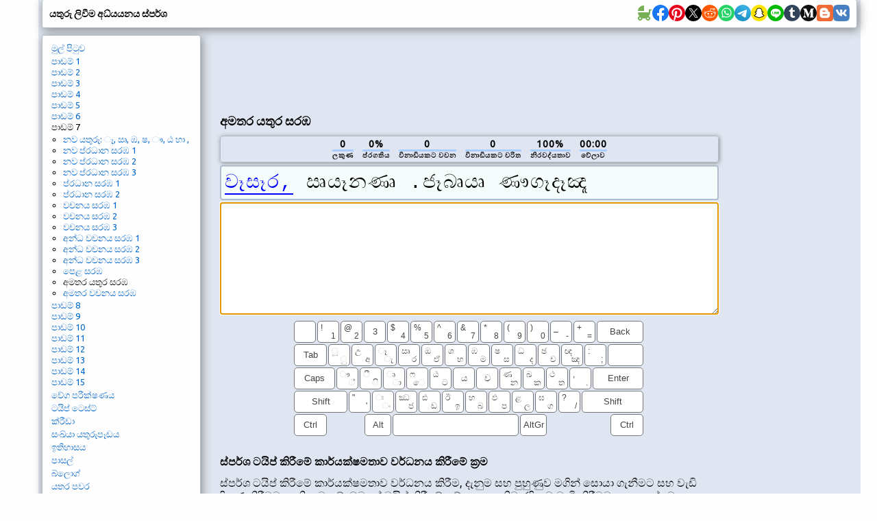

--- FILE ---
content_type: text/html; charset=utf-8
request_url: https://www.google.com/recaptcha/api2/aframe
body_size: 248
content:
<!DOCTYPE HTML><html><head><meta http-equiv="content-type" content="text/html; charset=UTF-8"></head><body><script nonce="n9TPba_ZGZgEgtyBCH-MYg">/** Anti-fraud and anti-abuse applications only. See google.com/recaptcha */ try{var clients={'sodar':'https://pagead2.googlesyndication.com/pagead/sodar?'};window.addEventListener("message",function(a){try{if(a.source===window.parent){var b=JSON.parse(a.data);var c=clients[b['id']];if(c){var d=document.createElement('img');d.src=c+b['params']+'&rc='+(localStorage.getItem("rc::a")?sessionStorage.getItem("rc::b"):"");window.document.body.appendChild(d);sessionStorage.setItem("rc::e",parseInt(sessionStorage.getItem("rc::e")||0)+1);localStorage.setItem("rc::h",'1768787234384');}}}catch(b){}});window.parent.postMessage("_grecaptcha_ready", "*");}catch(b){}</script></body></html>